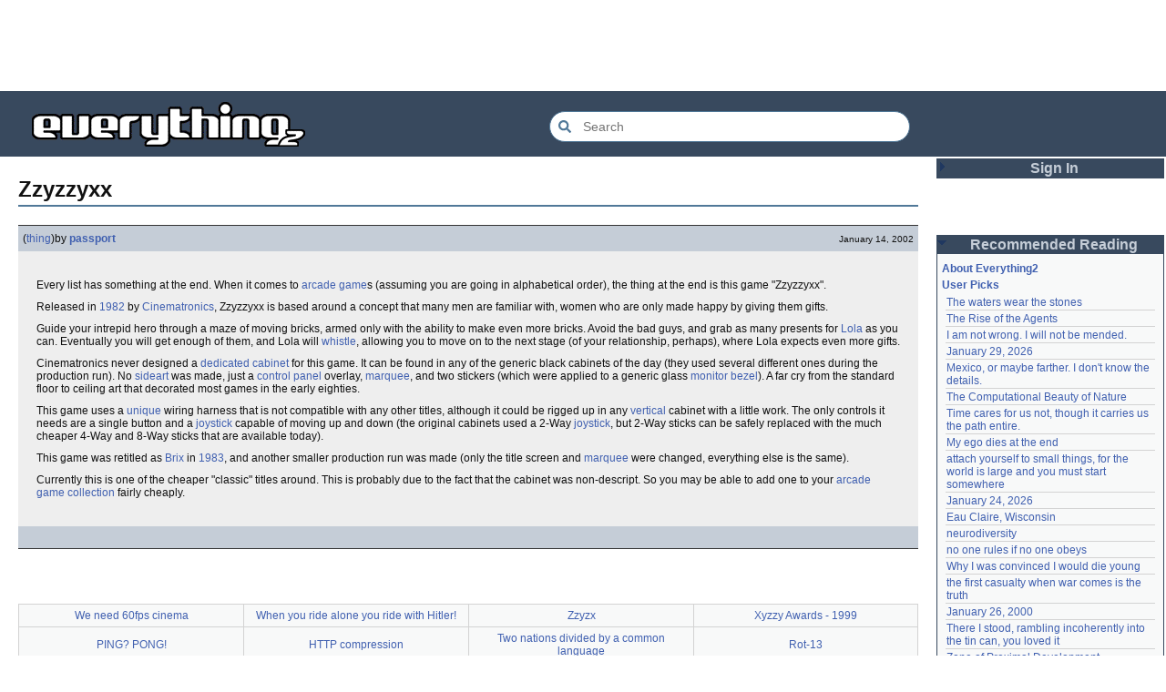

--- FILE ---
content_type: text/html; charset=utf-8
request_url: https://everything2.com/index.pl?node=Zzyzzyxx
body_size: 6160
content:
<!DOCTYPE html>
<html lang="en">
<head>
<meta charset="utf-8">
<meta http-equiv="X-UA-Compatible" content="IE=Edge" />
<title>Zzyzzyxx</title>
<link rel="stylesheet" id="basesheet" type="text/css" href="https://s3-us-west-2.amazonaws.com/deployed.everything2.com/12f701fc1c860c10ddd3467bb16b07723732e55f/br/1973976.css" media="all">
<link rel="stylesheet" id="printsheet" type="text/css" href="https://s3-us-west-2.amazonaws.com/deployed.everything2.com/12f701fc1c860c10ddd3467bb16b07723732e55f/br/2004473.css" media="print">
<base href="https://everything2.com">
<link rel="canonical" href="https://everything2.com/node/e2node/Zzyzzyxx">
<meta name="robots" content="index,follow">
<meta name="description" content="Every list has something at the end. When it comes to arcade games (assuming you are going in alphabetical order), the thing at the end is this game...">
<!-- Open Graph / Facebook -->
<meta property="og:type" content="article">
<meta property="og:url" content="https://everything2.com/node/e2node/Zzyzzyxx">
<meta property="og:title" content="Zzyzzyxx">
<meta property="og:description" content="Every list has something at the end. When it comes to arcade games (assuming you are going in alphabetical order), the thing at the end is this game...">
<meta property="og:site_name" content="Everything2">
<meta property="article:published_time" content="2002-01-14 12:22:05">
<!-- Twitter -->
<meta name="twitter:card" content="summary">
<meta name="twitter:title" content="Zzyzzyxx">
<meta name="twitter:description" content="Every list has something at the end. When it comes to arcade games (assuming you are going in alphabetical order), the thing at the end is this game...">
<link rel="icon" href="https://s3-us-west-2.amazonaws.com/deployed.everything2.com/12f701fc1c860c10ddd3467bb16b07723732e55f/static/favicon.ico" type="image/vnd.microsoft.icon">
<!--[if lt IE 8]><link rel="shortcut icon" href="https://s3-us-west-2.amazonaws.com/deployed.everything2.com/12f701fc1c860c10ddd3467bb16b07723732e55f/static/favicon.ico" type="image/x-icon"><![endif]-->
<link rel="alternate" type="application/atom+xml" title="Everything2 New Writeups" href="/node/ticker/New+Writeups+Atom+Feed">
<meta content="width=device-width,initial-scale=1.0,user-scalable=1" name="viewport">
<!-- Preconnect to external resources for faster loading -->
<link rel="preconnect" href="https://www.googletagmanager.com" crossorigin>
<link rel="dns-prefetch" href="https://www.googletagmanager.com">
<link rel="preconnect" href="https://www.google-analytics.com" crossorigin>
<link rel="dns-prefetch" href="https://www.google-analytics.com">
<link rel="preconnect" href="https://s3-us-west-2.amazonaws.com" crossorigin>
<link rel="dns-prefetch" href="https://s3-us-west-2.amazonaws.com">
<link rel="preconnect" href="https://pagead2.googlesyndication.com" crossorigin>
<link rel="dns-prefetch" href="https://pagead2.googlesyndication.com">
<link rel="preconnect" href="https://googleads.g.doubleclick.net" crossorigin>
<link rel="dns-prefetch" href="https://googleads.g.doubleclick.net">
<link rel="preconnect" href="https://tpc.googlesyndication.com" crossorigin>
<link rel="dns-prefetch" href="https://tpc.googlesyndication.com">
<script async src="https://www.googletagmanager.com/gtag/js?id=G-2GBBBF9ZDK"></script>
<script async src="https://pagead2.googlesyndication.com/pagead/js/adsbygoogle.js?client=ca-pub-0613380022572506" crossorigin="anonymous"></script>
<script type="application/ld+json">{"@context":"https://schema.org","@graph":[{"url":"https://everything2.com/","potentialAction":{"query-input":"required name=search_term_string","target":{"urlTemplate":"https://everything2.com/title/{search_term_string}","@type":"EntryPoint"},"@type":"SearchAction"},"@type":"WebSite","description":"Everything2 is a community for fiction, nonfiction, poetry, reviews, and more.","@id":"https://everything2.com/#website","name":"Everything2"},{"itemListElement":[{"item":"https://everything2.com/","@type":"ListItem","position":1,"name":"Home"},{"@type":"ListItem","position":2,"name":"Zzyzzyxx"}],"@type":"BreadcrumbList"},{"inLanguage":"en-US","@id":"https://everything2.com/node/e2node/Zzyzzyxx#webpage","url":"https://everything2.com/node/e2node/Zzyzzyxx","@type":"WebPage","description":"Every list has something at the end. When it comes to arcade games (assuming you are going in alphabetical order), the thing at the end is this game...","name":"Zzyzzyxx","isPartOf":{"@id":"https://everything2.com/#website"}}]}</script>
</head>
<body class="writeuppage e2node" itemscope itemtype="http://schema.org/WebPage">
<!-- React renders entire page body -->
<div id="e2-react-page-root"></div>
<script id="nodeinfojson">e2 = {"node":{"node_id":"1234886","createtime":1011010050,"title":"Zzyzzyxx","type":"e2node"},"chatterbox":{"roomTopic":"Massive site change may have surfaced various issues. See: [root log: mid-December 2025: Writeup display overhaul], and report any problems. - Publication problems fixed. Thank you -[jaybonci|jb]","showMessagesInChatterbox":1,"roomName":"outside","messages":[],"miniMessages":[]},"use_local_assets":"0","nodetype":"e2node","contentData":{"e2node":{"node_id":1234886,"group":[{"createtime":"2002-01-14T12:22:05Z","title":"Zzyzzyxx (thing)","type":"writeup","doctext":"<p>Every list has something at the end. When it comes to [arcade game]s (assuming you are going in alphabetical order), the thing at the end is this game \"Zzyzzyxx\".</p>\r\n<p>Released in [1982] by [Cinematronics], Zzyzzyxx is based around a concept that many men are familiar with, women who are only made happy by giving them gifts.</p>\r\n<p>Guide your intrepid hero through a maze of moving bricks, armed only with the ability to make even more bricks. Avoid the bad guys, and grab as many presents for [Lola] as you can. Eventually you will get enough of them, and Lola will [whistle], allowing you to move on to the next stage (of your relationship, perhaps), where Lola expects even more gifts.</p>\r\n\r\n<p>Cinematronics never designed a [dedicated cabinet] for this game. It can be found in any of the generic black cabinets of the day (they used several different ones during the production run). No [sideart] was made, just a [control panel] overlay, [marquee], and two stickers (which were applied to a generic glass [monitor bezel]). A far cry from the standard floor to ceiling art that decorated most games in the early eighties.</p>\r\n\r\n<p>This game uses a [unique] wiring harness that is not compatible with any other titles, although it could be rigged up in any [vertical] cabinet with a little work. The only controls it needs are a single button and a [joystick] capable of moving up and down (the original cabinets used a 2-Way [joystick], but 2-Way sticks can be safely replaced with the much cheaper 4-Way and 8-Way sticks that are available today).</p>\r\n\r\n<p>This game was retitled as [Brix] in [1983], and another smaller production run was made (only the title screen and [marquee] were changed, everything else is the same).</p>\r\n\r\n<p>Currently this is one of the cheaper \"classic\" titles around. This is probably due to the fact that the cabinet was non-descript. So you may be able to add one to your [collecting arcade games|arcade game collection] fairly cheaply.</p>","publishtime":"2002-01-14T12:22:05Z","author":{"node_id":1758331,"lasttime":"2025-03-08T20:24:53Z","type":"user","title":"passport","is_bot":0,"hidelastseen":0},"writeuptype":"thing","node_id":1234889}],"orderlock_user":0,"createdby":{"node_id":1019201,"title":"TheBooBooKitty","type":"user"},"author":{"node_id":923653,"title":"Content Editors","type":"usergroup"},"softlinks":[{"node_id":"878098","hits":54,"type":"e2node","filled":true,"title":"We need 60fps cinema"},{"hits":51,"node_id":"962872","filled":true,"type":"e2node","title":"When you ride alone you ride with Hitler!"},{"title":"Zzyzx","type":"e2node","filled":true,"hits":35,"node_id":"608550"},{"node_id":"1348890","hits":19,"title":"Xyzzy Awards - 1999","type":"e2node","filled":true},{"type":"e2node","filled":true,"title":"PING? PONG!","hits":15,"node_id":"120635"},{"node_id":"1333079","hits":11,"filled":true,"type":"e2node","title":"HTTP compression"},{"hits":10,"node_id":"146860","filled":true,"type":"e2node","title":"Two nations divided by a common language"},{"filled":false,"type":"e2node","title":"Rot-13","hits":10,"node_id":"52386"},{"title":"Beer Pong","type":"e2node","filled":true,"hits":9,"node_id":"90443"},{"node_id":"1347842","hits":8,"type":"e2node","filled":true,"title":"Xyzzy Awards"},{"hits":7,"node_id":"1347855","type":"e2node","filled":true,"title":"Xyzzy Awards - 1997"},{"node_id":"1377023","hits":6,"title":"Noordoostpolder","type":"e2node","filled":true},{"hits":6,"node_id":"766540","title":"How to choose the appropriate graphics format","filled":true,"type":"e2node"},{"title":"Lola","filled":true,"type":"e2node","node_id":"475241","hits":6},{"node_id":"1461049","hits":5,"filled":true,"type":"e2node","title":"ZANAC"},{"hits":5,"node_id":"1114733","type":"e2node","filled":true,"title":"Rudimentary Peni"},{"hits":4,"node_id":"1410231","title":"Xexyz","filled":true,"type":"e2node"},{"hits":4,"node_id":"1330159","title":"Jan Zizka","filled":true,"type":"e2node"},{"hits":4,"node_id":"1234801","filled":true,"type":"e2node","title":"monitor bezel"},{"node_id":"1208795","hits":4,"title":"Collecting arcade games","type":"e2node","filled":true},{"node_id":"1078335","hits":4,"title":"Dice Puzzle","type":"e2node","filled":true},{"filled":true,"type":"e2node","title":"Strider","hits":4,"node_id":"1020941"},{"hits":4,"node_id":"95730","type":"e2node","filled":true,"title":"White Castle"},{"title":"Brix","filled":true,"type":"e2node","node_id":"43426","hits":4}],"type":"e2node","title":"Zzyzzyxx","locked":0,"createtime":"2002-01-14T12:07:30Z"},"user":{"can_cool":0,"is_guest":1,"can_vote":0,"node_id":"779713","title":"Guest User","is_editor":0,"coolsleft":0,"info_authorsince_off":0,"votesafety":0,"coolsafety":0},"type":"e2node","categories":[]},"assets_location":"https://s3-us-west-2.amazonaws.com/deployed.everything2.com/12f701fc1c860c10ddd3467bb16b07723732e55f","nodeletorder":["sign_in","recommended_reading","new_writeups"],"staffpicks":[{"type":"e2node","title":"London's calling, and it's calling you gay","node_id":"859906"},{"title":"Ebonics","type":"e2node","node_id":"38028"},{"title":"Questions I'd like to ask my father","type":"e2node","node_id":"718152"},{"node_id":"457669","type":"e2node","title":"public executions"},{"type":"e2node","title":"the pronoun game","node_id":"806350"},{"type":"e2node","title":"Bob Dylan","node_id":"48532"},{"node_id":"1149353","type":"e2node","title":"FINALLY, a New Orleans gathering: music, mayhem, beer snobs, and Bourbon Street"},{"node_id":"1946685","title":"Motorcycle helmet","type":"e2node"},{"node_id":"168813","title":"winter","type":"e2node"},{"node_id":"1109889","title":"Sorites Paradox","type":"e2node"},{"type":"e2node","title":"How an operating system boots","node_id":"837036"},{"node_id":"95296","title":"The Moon","type":"e2node"},{"node_id":"1122096","type":"e2node","title":"A Song in Itself"},{"title":"Hector Berlioz","type":"e2node","node_id":"677874"},{"node_id":"135089","title":"Under the Sea","type":"e2node"}],"display_prefs":{"rtn_hidenws":0,"rtn_hideedc":0,"vit_hidemaintenance":0,"rtn_hidecwu":0,"vit_hidelist":0,"edn_hideedev":0,"vit_hidenodeutil":0,"nw_nojunk":false,"edn_hideutil":0,"vit_hidemisc":0,"num_newwus":"10","vit_hidenodeinfo":0},"lastnode_id":null,"guest":1,"node_id":"1234886","newWriteups":[{"node_id":"2213236","notnew":false,"parent":{"type":"e2node","title":"The Rise of the Agents","node_id":2213246},"author":{"node_id":2049451,"title":"relentless","type":"user"},"writeuptype":"essay","is_log":false,"is_junk":false,"title":"The Rise of the Agents (essay)"},{"notnew":false,"author":{"type":"user","title":"liha","node_id":695747},"title":"January 29, 2026 (opinion)","node_id":"2213239","parent":{"title":"January 29, 2026","type":"e2node","node_id":2213237},"writeuptype":"opinion","is_log":true,"is_junk":false},{"is_junk":false,"title":"January 24, 2026 (event)","node_id":"2213235","notnew":false,"parent":{"type":"e2node","title":"January 24, 2026","node_id":2213219},"author":{"type":"user","title":"JD","node_id":1455010},"writeuptype":"event","is_log":true},{"is_junk":false,"is_log":false,"writeuptype":"person","parent":{"type":"e2node","title":"no one rules if no one obeys","node_id":2102192},"node_id":"2213232","title":"no one rules if no one obeys (person)","author":{"node_id":1252419,"title":"gate","type":"user"},"notnew":false},{"is_junk":false,"parent":{"node_id":2211933,"title":"My ego dies at the end","type":"e2node"},"node_id":"2211934","writeuptype":"thing","is_log":false,"title":"My ego dies at the end (thing)","notnew":false,"author":{"node_id":1153472,"type":"user","title":"etouffee"}},{"title":"neurodiversity (essay)","author":{"title":"Oolong","type":"user","node_id":1017738},"notnew":false,"is_junk":false,"node_id":"2213231","parent":{"type":"e2node","title":"neurodiversity","node_id":1708121},"is_log":false,"writeuptype":"essay"},{"notnew":false,"author":{"node_id":977360,"title":"Glowing Fish","type":"user"},"title":"neurodiversity (essay)","writeuptype":"essay","is_log":false,"node_id":"2213226","parent":{"title":"neurodiversity","type":"e2node","node_id":1708121},"is_junk":false},{"title":"Acclimatation (thing)","author":{"type":"user","title":"avebiewa","node_id":2197862},"notnew":false,"is_junk":false,"node_id":"2213221","parent":{"node_id":178855,"title":"Acclimatation","type":"e2node"},"is_log":false,"writeuptype":"thing"},{"author":{"type":"user","title":"Finky","node_id":2212534},"parent":{"type":"e2node","title":"Christmas Tree","node_id":115971},"notnew":false,"node_id":"2213218","is_log":false,"writeuptype":"thing","title":"Christmas Tree (thing)","is_junk":false},{"title":"January 23, 2026 (log)","notnew":false,"author":{"node_id":2178478,"title":"passalidae","type":"user"},"is_junk":false,"writeuptype":"log","is_log":true,"node_id":"2213212","parent":{"title":"January 23, 2026","type":"e2node","node_id":2213213}},{"title":"Fantastic Four Annual #16 (review)","notnew":false,"author":{"title":"Glowing Fish","type":"user","node_id":977360},"is_junk":false,"parent":{"node_id":2213216,"title":"Fantastic Four Annual #16","type":"e2node"},"node_id":"2213217","writeuptype":"review","is_log":false},{"is_junk":false,"node_id":"2213189","parent":{"title":"Eau Claire, Wisconsin","type":"e2node","node_id":2213211},"is_log":false,"writeuptype":"personal","title":"Eau Claire, Wisconsin (personal)","author":{"node_id":2201248,"type":"user","title":"lilah june"},"notnew":false},{"title":"Neurodivergent (idea)","notnew":false,"author":{"node_id":1017738,"title":"Oolong","type":"user"},"is_junk":false,"node_id":"2213206","parent":{"title":"Neurodivergent","type":"e2node","node_id":2144970},"writeuptype":"idea","is_log":false},{"title":"A Retrospective on the Dena Against ICE Walkout, One Year Later (opinion)","is_junk":false,"author":{"node_id":2212534,"title":"Finky","type":"user"},"notnew":false,"node_id":"2213203","parent":{"title":"A Retrospective on the Dena Against ICE Walkout, One Year Later","type":"e2node","node_id":2213204},"is_log":false,"writeuptype":"opinion"},{"notnew":false,"author":{"node_id":2119789,"type":"user","title":"mic_ernst"},"title":"Mindfulword on Hankies (opinion)","writeuptype":"opinion","is_log":false,"parent":{"title":"Mindfulword on Hankies","type":"e2node","node_id":2213201},"node_id":"2213200","is_junk":false},{"title":"Disco Elysium (thing)","author":{"node_id":2068077,"type":"user","title":"Dustyblue"},"notnew":false,"is_junk":false,"node_id":"2213195","parent":{"title":"Disco Elysium","type":"e2node","node_id":2213145},"is_log":false,"writeuptype":"thing"},{"notnew":false,"author":{"type":"user","title":"wertperch","node_id":958245},"title":"coffee snobs (thing)","writeuptype":"thing","is_log":false,"node_id":"2213172","parent":{"node_id":676472,"title":"coffee snobs","type":"e2node"},"is_junk":false},{"is_junk":false,"title":"Twilight Land (thing)","notnew":false,"parent":{"type":"e2node","title":"Twilight Land","node_id":2213194},"node_id":"2213047","author":{"title":"Dustyblue","type":"user","node_id":2068077},"writeuptype":"thing","is_log":false},{"is_junk":false,"node_id":"2213193","parent":{"type":"e2node","title":"Dungeon Crawler Carl","node_id":2211490},"is_log":false,"writeuptype":"thing","title":"Dungeon Crawler Carl (thing)","author":{"node_id":2068077,"type":"user","title":"Dustyblue"},"notnew":false},{"title":"Conjure Wife (thing)","author":{"title":"Dustyblue","type":"user","node_id":2068077},"notnew":false,"is_junk":false,"node_id":"2213066","parent":{"node_id":1534051,"title":"Conjure Wife","type":"e2node"},"is_log":false,"writeuptype":"thing"},{"title":"Telegraph Avenue (review)","author":{"node_id":977360,"title":"Glowing Fish","type":"user"},"notnew":false,"is_junk":false,"is_log":false,"writeuptype":"review","node_id":"2213191","parent":{"type":"e2node","title":"Telegraph Avenue","node_id":88301}},{"notnew":false,"author":{"node_id":983517,"type":"user","title":"panamaus"},"title":"Mexico, or maybe farther. I don't know the details. (personal)","parent":{"node_id":2151966,"type":"e2node","title":"Mexico, or maybe farther. I don't know the details."},"node_id":"2213186","writeuptype":"personal","is_log":false,"is_junk":false},{"writeuptype":"essay","is_log":true,"notnew":false,"node_id":"1833807","parent":{"title":"September 15, 2006","type":"e2node","node_id":1833558},"author":{"type":"user","title":"iceowl","node_id":1269886},"is_junk":false,"title":"September 15, 2006 (essay)"},{"title":"A Final Message From Scott Adams (thing)","is_junk":false,"is_log":false,"writeuptype":"thing","author":{"title":"Pandeism Fish","type":"user","node_id":1902455},"parent":{"title":"A Final Message From Scott Adams","type":"e2node","node_id":2213187},"notnew":false,"node_id":"2213166"},{"author":{"node_id":1505883,"type":"user","title":"savpixie"},"notnew":false,"title":"Hotworx (place)","is_log":false,"writeuptype":"place","parent":{"type":"e2node","title":"Hotworx","node_id":2213184},"node_id":"2213182","is_junk":false},{"title":"root log: January update - Live Search is Live! (thing)","author":{"node_id":5988,"type":"user","title":"Sylvar"},"notnew":false,"is_junk":false,"parent":{"node_id":2213144,"title":"root log: January update - Live Search is Live!","type":"e2node"},"node_id":"2213173","is_log":true,"writeuptype":"thing"},{"is_junk":false,"title":"Row, row, row your boat (thing)","node_id":"2213168","notnew":false,"parent":{"title":"Row, row, row your boat","type":"e2node","node_id":944588},"author":{"type":"user","title":"Pandeism Fish","node_id":1902455},"writeuptype":"thing","is_log":false},{"node_id":"2213165","notnew":false,"parent":{"node_id":2213170,"type":"e2node","title":"January 15, 2026"},"author":{"node_id":1017738,"title":"Oolong","type":"user"},"writeuptype":"log","is_log":true,"is_junk":false,"title":"January 15, 2026 (log)"},{"title":"Emotive Conjugation (idea)","author":{"title":"teleny","type":"user","node_id":3473},"notnew":false,"is_junk":false,"is_log":false,"writeuptype":"idea","node_id":"2213039","parent":{"type":"e2node","title":"Emotive Conjugation","node_id":2212393}},{"is_junk":false,"parent":{"node_id":98029,"title":"Black Coffee","type":"e2node"},"node_id":"2213158","writeuptype":"thing","is_log":false,"title":"Black Coffee (thing)","notnew":false,"author":{"type":"user","title":"wertperch","node_id":958245}},{"is_log":false,"writeuptype":"opinion","author":{"node_id":2178478,"title":"passalidae","type":"user"},"node_id":"2213160","notnew":false,"parent":{"node_id":2213161,"title":"the blurry boundary between immersion and obsession","type":"e2node"},"title":"the blurry boundary between immersion and obsession (opinion)","is_junk":false},{"is_junk":false,"is_log":true,"writeuptype":"thing","parent":{"type":"e2node","title":"root log: January 2026 - Mobile is live, themes resurrected","node_id":2213156},"node_id":"2213155","title":"root log: January 2026 - Mobile is live, themes resurrected (thing)","author":{"title":"jaybonci","type":"user","node_id":459692},"notnew":false},{"is_log":false,"writeuptype":"review","node_id":"2213153","parent":{"title":"A Woman's Story","type":"e2node","node_id":2213152},"is_junk":false,"author":{"type":"user","title":"Glowing Fish","node_id":977360},"notnew":false,"title":"A Woman's Story (review)"},{"node_id":"2213147","parent":{"type":"e2node","title":"Time cares for us not, though it carries us the path entire.","node_id":2184246},"is_log":false,"writeuptype":"personal","is_junk":false,"author":{"node_id":1866071,"type":"user","title":"Auspice"},"notnew":false,"title":"Time cares for us not, though it carries us the path entire. (personal)"},{"title":"root log: January update - Live Search is Live! (log)","is_junk":false,"author":{"title":"jaybonci","type":"user","node_id":459692},"node_id":"2213141","notnew":false,"parent":{"type":"e2node","title":"root log: January update - Live Search is Live!","node_id":2213144},"is_log":true,"writeuptype":"log"},{"title":"Skurge the Executioner (person)","notnew":false,"author":{"title":"Jet-Poop","type":"user","node_id":6339},"is_junk":false,"node_id":"2213143","parent":{"node_id":2213142,"title":"Skurge the Executioner","type":"e2node"},"writeuptype":"person","is_log":false},{"title":"notes written by hand (poetry)","notnew":false,"author":{"node_id":1866071,"type":"user","title":"Auspice"},"is_junk":false,"parent":{"title":"notes written by hand","type":"e2node","node_id":1905443},"node_id":"2213139","writeuptype":"poetry","is_log":false},{"title":"In Chancery (review)","is_junk":false,"is_log":false,"writeuptype":"review","author":{"title":"Glowing Fish","type":"user","node_id":977360},"parent":{"node_id":2213137,"title":"In Chancery","type":"e2node"},"notnew":false,"node_id":"2213138"},{"notnew":false,"author":{"node_id":1681230,"type":"user","title":"BookReader"},"title":"Sor Juana (poetry)","writeuptype":"poetry","is_log":false,"node_id":"2213124","parent":{"title":"Sor Juana","type":"e2node","node_id":2213122},"is_junk":false}],"recaptcha":{"enabled":true,"publicKey":"6LeF2BwsAAAAAMrkwFG7CXJmF6p0hV2swBxYfqc2"},"architecture":"aarch64","developerNodelet":{},"lastCommit":"12f701fc1c860c10ddd3467bb16b07723732e55f","reactPageMode":true,"coolnodes":[{"parentTitle":"The waters wear the stones","parentNode":1987467,"writeupCooled":5,"latest_cool":"2026-01-31 11:41:57","wu_author":"colonelmustard","coolwriteups_id":1987469},{"parentNode":2213246,"writeupCooled":2,"parentTitle":"The Rise of the Agents","coolwriteups_id":2213236,"wu_author":"relentless","latest_cool":"2026-01-30 18:58:00"},{"writeupCooled":3,"parentNode":1160882,"parentTitle":"I am not wrong. I will not be mended.","wu_author":"MizerieRose","coolwriteups_id":1160883,"latest_cool":"2026-01-30 16:50:58"},{"wu_author":"savpixie","coolwriteups_id":2213238,"latest_cool":"2026-01-29 23:45:08","writeupCooled":1,"parentNode":2213237,"parentTitle":"January 29, 2026"},{"wu_author":"panamaus","coolwriteups_id":2213186,"latest_cool":"2026-01-29 08:01:24","parentNode":2151966,"writeupCooled":5,"parentTitle":"Mexico, or maybe farther. I don't know the details."},{"coolwriteups_id":1287275,"wu_author":"charlie_b","latest_cool":"2026-01-29 07:57:30","writeupCooled":2,"parentNode":1287274,"parentTitle":"The Computational Beauty of Nature"},{"parentTitle":"Time cares for us not, though it carries us the path entire.","wu_author":"Auspice","latest_cool":"2026-01-29 04:53:42","parentNode":2184246,"writeupCooled":2,"coolwriteups_id":2213147},{"wu_author":"etouffee","latest_cool":"2026-01-28 22:27:50","parentTitle":"My ego dies at the end","coolwriteups_id":2211934,"parentNode":2211933,"writeupCooled":3},{"latest_cool":"2026-01-28 22:01:04","coolwriteups_id":2114149,"wu_author":"moeyz","parentTitle":"attach yourself to small things, for the world is large and you must start somewhere","writeupCooled":5,"parentNode":2066537},{"latest_cool":"2026-01-28 18:52:42","coolwriteups_id":2213235,"wu_author":"JD","parentTitle":"January 24, 2026","parentNode":2213219,"writeupCooled":1},{"latest_cool":"2026-01-28 12:40:05","wu_author":"lilah june","coolwriteups_id":2213189,"parentTitle":"Eau Claire, Wisconsin","writeupCooled":2,"parentNode":2213211},{"parentTitle":"neurodiversity","wu_author":"Oolong","latest_cool":"2026-01-28 11:37:57","parentNode":1708121,"writeupCooled":2,"coolwriteups_id":2213231},{"writeupCooled":2,"parentNode":2102192,"parentTitle":"no one rules if no one obeys","coolwriteups_id":2213232,"wu_author":"gate","latest_cool":"2026-01-28 04:59:56"},{"coolwriteups_id":692229,"wu_author":"whizkid","latest_cool":"2026-01-27 23:33:48","parentNode":153356,"writeupCooled":2,"parentTitle":"Why I was convinced I would die young"},{"parentTitle":"the first casualty when war comes is the truth","writeupCooled":3,"parentNode":1007267,"latest_cool":"2026-01-27 07:44:20","coolwriteups_id":1007269,"wu_author":"evilrooster"},{"parentNode":400828,"writeupCooled":1,"parentTitle":"January 26, 2000","wu_author":"discofever","coolwriteups_id":404464,"latest_cool":"2026-01-27 05:49:21"},{"latest_cool":"2026-01-27 04:18:05","wu_author":"icicle","parentTitle":"There I stood, rambling incoherently into the tin can, you loved it","coolwriteups_id":2001529,"writeupCooled":3,"parentNode":536979},{"parentTitle":"Zone of Proximal Development","latest_cool":"2026-01-26 23:02:34","wu_author":"Zephronias","writeupCooled":1,"parentNode":2152729,"coolwriteups_id":2123759},{"coolwriteups_id":2213226,"writeupCooled":1,"parentNode":1708121,"wu_author":"Glowing Fish","latest_cool":"2026-01-26 18:22:45","parentTitle":"neurodiversity"},{"latest_cool":"2026-01-26 14:54:29","wu_author":"Devon","coolwriteups_id":1211695,"parentTitle":"Nevermind","writeupCooled":6,"parentNode":45146},{"wu_author":"Lord Brawl","coolwriteups_id":972500,"latest_cool":"2026-01-26 06:20:36","parentNode":452951,"writeupCooled":2,"parentTitle":"brick and mortar"},{"writeupCooled":2,"parentNode":1515456,"parentTitle":"The Mayor of Casterbridge","coolwriteups_id":2154366,"wu_author":"Glowing Fish","latest_cool":"2026-01-26 03:49:46"},{"coolwriteups_id":2213103,"wu_author":"jaybonci","latest_cool":"2026-01-25 12:26:47","writeupCooled":7,"parentNode":2213093,"parentTitle":"root log: January 2026"},{"writeupCooled":5,"parentNode":1833558,"parentTitle":"September 15, 2006","wu_author":"iceowl","coolwriteups_id":1833807,"latest_cool":"2026-01-25 11:13:45"},{"writeupCooled":2,"parentNode":85493,"parentTitle":"Initial Public Offering","wu_author":"Nordicfrost","coolwriteups_id":1283740,"latest_cool":"2026-01-25 08:22:24"},{"parentTitle":"Acclimatation","writeupCooled":1,"parentNode":178855,"latest_cool":"2026-01-25 08:00:07","wu_author":"avebiewa","coolwriteups_id":2213221},{"parentTitle":"Manufacturing Consent","wu_author":"Trilateral Chairman","latest_cool":"2026-01-25 02:17:41","writeupCooled":5,"parentNode":48291,"coolwriteups_id":1520245},{"parentTitle":"A Final Message From Scott Adams","writeupCooled":4,"parentNode":2213187,"latest_cool":"2026-01-24 19:29:26","coolwriteups_id":2213166,"wu_author":"Pandeism Fish"},{"parentTitle":"What do you know of me, or I of you?","wu_author":"graceness","latest_cool":"2026-01-24 10:24:05","parentNode":830822,"writeupCooled":6,"coolwriteups_id":831080},{"latest_cool":"2026-01-24 08:39:46","wu_author":"passalidae","coolwriteups_id":2213212,"parentTitle":"January 23, 2026","parentNode":2213213,"writeupCooled":2}],"pageheader":{},"user":{"developer":true,"node_id":"779713","chanop":false,"in_room":"0","editor":false,"admin":false,"guest":true,"title":"Guest User"},"title":"Zzyzzyxx","hasMessagesNodelet":0}</script>
<script src="https://s3-us-west-2.amazonaws.com/deployed.everything2.com/12f701fc1c860c10ddd3467bb16b07723732e55f/br/main.bundle.js" type="text/javascript"></script>
</body>
</html>


--- FILE ---
content_type: text/html; charset=utf-8
request_url: https://www.google.com/recaptcha/api2/aframe
body_size: 267
content:
<!DOCTYPE HTML><html><head><meta http-equiv="content-type" content="text/html; charset=UTF-8"></head><body><script nonce="bXh_GYD_oWgf037Mt_0GUA">/** Anti-fraud and anti-abuse applications only. See google.com/recaptcha */ try{var clients={'sodar':'https://pagead2.googlesyndication.com/pagead/sodar?'};window.addEventListener("message",function(a){try{if(a.source===window.parent){var b=JSON.parse(a.data);var c=clients[b['id']];if(c){var d=document.createElement('img');d.src=c+b['params']+'&rc='+(localStorage.getItem("rc::a")?sessionStorage.getItem("rc::b"):"");window.document.body.appendChild(d);sessionStorage.setItem("rc::e",parseInt(sessionStorage.getItem("rc::e")||0)+1);localStorage.setItem("rc::h",'1769860547969');}}}catch(b){}});window.parent.postMessage("_grecaptcha_ready", "*");}catch(b){}</script></body></html>